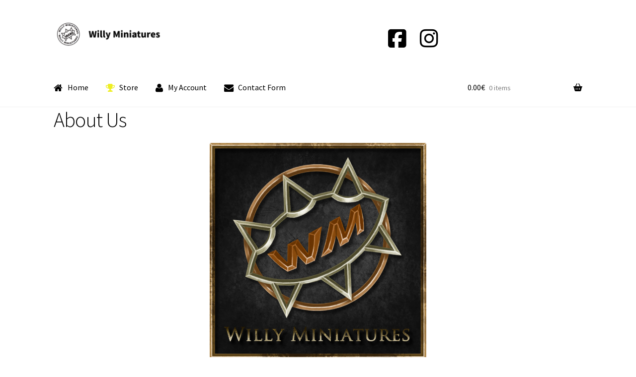

--- FILE ---
content_type: text/css
request_url: https://willyminiatures.com/wp-content/themes/child/style.css?ver=6.2.8
body_size: 1492
content:
/*
Theme Name:     child
Description:    child theme de storefront para willyminiatures
Author:         Admin
Template:       storefront

(optional values you can add: Theme URI, Author URI, Version, License, License URI, Tags, Text Domain)
*/

/*Quita categorias de los productos al visualizarlos*/
.product_meta {
	display: none;
}

/*Quita numero de productos que hay en cada categoría*/
ul.products .count {
	display: none !important;
}

/*Botones redondeados	

/* default button */
button, input[type="button"], input[type="reset"], input[type="submit"] {
  -webkit-border-radius: 5px; 
  -moz-border-radius: 5px; 
  border-radius: 5px; 
}
/* top navigation "my cart" button */
#topnav ul.topnav-menu li a.topnav-cart-count {
  -webkit-border-radius: 5px; 
  -moz-border-radius: 5px; 
  border-radius: 5px; 
}
/* button shortcode */
.ps-button {
  -webkit-border-radius: 5px; 
  -moz-border-radius: 5px; 
  border-radius: 5px; 
}
/* header call to action button */
#header-action a.header-action-button, #header-action a.header-action-button:visited {
  -webkit-border-radius: 5px; 
  -moz-border-radius: 5px; 
  border-radius: 5px; 
}
/* woocommerce button */
.woocommerce a.button, .woocommerce button.button, .woocommerce input.button, .woocommerce #respond input#submit, .woocommerce #content input.button, .woocommerce-page a.button, .woocommerce-page button.button, .woocommerce-page input.button, .woocommerce-page #respond input#submit, .woocommerce-page #content input.button {
  -webkit-border-radius: 5px; 
  -moz-border-radius: 5px; 
  border-radius: 5px; 
}

